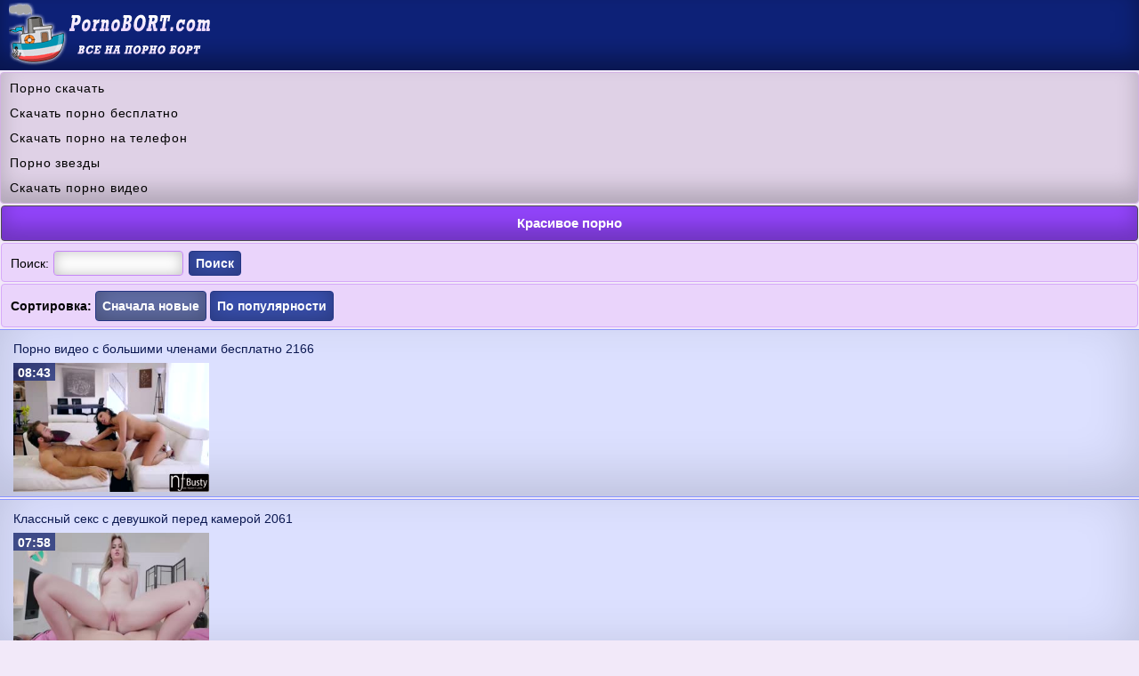

--- FILE ---
content_type: text/html; charset=utf-8
request_url: https://pornobort.com/beautiful/
body_size: 3102
content:
<!DOCTYPE html PUBLIC "-//W3C//DTD XHTML 1.0 Transitional//EN" "http://www.w3.org/TR/xhtml1/DTD/xhtml1-transitional.dtd">
<html xmlns="http://www.w3.org/1999/xhtml" xml:lang="ru">
<head><meta http-equiv="Content-Type" content="text/html; charset=utf-8" />
<meta name="viewport" content="width=device-width, initial-scale=1.0" />
<link rel="shortcut icon" href="https://pornobort.com/favicon.ico" /><title>Красивое порно видео на телефон скачать</title><meta name="keywords" content="красивое порно, красивое порно видео, красивое порно на телефон, скачать порно красивое"/><meta name="description" content="Красивое порно видео милашек на телефон в форматах 3GP и MP4 бесплатно. Скачать порно видео красоток бесплатно на сайте PornoBORT."/><link rel="canonical" href="https://pornobort.com/beautiful/" /><style type="text/css">
body {
background-color: #f2e9f9;
text-decoration: none;
width: 100%;
margin:0 auto;
line-height: 1.6;
font-family: Arial;
font-size: 14px;
}
a{
font-size: 14px;
color:#0b1851;  
text-decoration: none;
}
a:hover {color:#32469b; cursor: pointer;}
.logo{
padding: 3px 10px 3px 10px;
text-align: left;
height: 73px;
background-color: #0d2177;
box-shadow: inset 0 -15px 25px rgba(0, 0, 0, 0.35);
}
.logo img{
max-width: 100%;
}
.hblock {
text-align: center;
color: #ffffff;
font-weight: bold;
border: 1px solid #4f4d4e;
border-radius: 4px;
font-size: 15px;  
padding: 7px 10px 7px 10px; 
box-shadow: inset 0 -15px 25px rgba(0, 0, 0, 0.25);
background-color:#9445fe; 
margin: 2px 1px 2px 1px; 
}
.thblock {
padding: 5px 10px 5px 15px;
text-align: left;
margin: 0px 0px 2px 0px;
border-top: 1px solid #8995ff;
border-bottom: 1px solid #8995ff;
background-color: #dce0ff;
box-shadow: inset 0 -20px 57px rgba(0, 0, 0, 0.15);
}
.katblock {
border-radius: 4px;
color : #000000;
margin: 0px 1px 2px 1px;
border: 1px solid #5761bf;
background-color : #747cc1;
box-shadow: inset 0 -5px 30px rgba(0, 0, 0, 0.2);
}
.katblock a {
margin: 0px;
color: #ffffff; 

display:block;
text-decoration: none;
padding: 5px 0px 5px 10px;
font-size: 14px;
}
.katblock a:hover { 
background-color:#a7acdb;
cursor:pointer;
box-shadow: inset 0 -5px 30px rgba(0, 0, 0, 0.2);
}
.spkblock {
font-weight: bold;
margin: 0px 0px 0px 0px;
padding: 0px 5px 0px 0px;
font-size: 15px;  
}
.nnblock{
color: #000000;
padding: 5px 0px 5px 0px;
}
.nnblock  a{
font-size: 14px;
color:#0b1851;  
text-decoration: none;
}
.nnblock a:hover {cursor: pointer; color:#32469b;}
.scblock {
position: relative;
max-width: 220px;   
}
.scblock img {
max-width: 100%;
}
.tblock{ 
position: absolute;
left: 0px;
top: 0px;
font-size:14px;   
background-color: rgba(34, 51, 125, 0.8);
height: 14px;
font-weight: bold;
line-height: 16px;
color: #ffffff;
padding: 3px 5px;
z-index: 3;
} 
a.butblock1 {
font-size: 14px;
border-radius: 4px;
white-space: nowrap;
text-align: center;
margin: 3px 0px 2px 0px;
font-weight: bold;
text-decoration: none;
display: inline-block;
padding: 5px 7px 5px 7px;
color: #ffffff;
background-color: #3b52b4;
box-shadow: inset 0 -5px 25px rgba(0, 0, 0, 0.3);
border: 1px solid #243683;
}
a.butblock1:hover{
cursor: pointer;
background-color:#6471aa;
text-decoration: none;
}
input[type=submit] {
font-size: 14px;
border-radius: 4px;
white-space: nowrap;
text-align: center;
margin-top: 4px;
margin-bottom: 2px;
font-weight: bold;
text-decoration: none;
display: inline-block;
padding: 5px 7px 5px 7px;
color: #ffffff;
background-color: #3b52b4;
border: 1px solid #243683;
box-shadow: inset 0 -5px 25px rgba(0, 0, 0, 0.3);
}
input[type=submit]:hover{
cursor: pointer;
background-color:#6471aa;
}
input, select, textarea {
font-size: 14px;
border-radius: 4px;
padding: 5px 7px 5px 7px;
color: #000000;
margin: 1px;
border: 1px solid #c586f6;
box-shadow: inset 0 0 15px rgba(0, 0, 0, 0.25);
}
.textblock{
padding: 4px 10px 4px 10px;
margin: 2px 1px 2px 1px;
border-radius: 4px;
line-height: 22px;
border: 1px solid #d6a9f8;
background-color: #ead4fb;
}
.ffblock{
text-align: center; 
margin: 0px 0px 7px 0px;
padding: 9px;
font-size: 14px;
color: #ffffff;
line-height: 22px;
background-color: #0d2177;
word-spacing: 3px;
box-shadow: inset 0 -15px 25px rgba(0, 0, 0, 0.35);
}
.ffblock a{
text-decoration: none;
color: #ead4fb;
}
.ffblock a:hover{
cursor: pointer;
color: #d6a9f8;
}
.nvt {
color : #000000;
line-height: 2;
border-radius: 4px;
border: 1px solid #d2b1e3;
margin-top: 2px;
margin-bottom: 2px;
padding: 3px 0px 3px 10px;
text-decoration: none;
background-color: #dfd1e6;
box-shadow: inset 0 -15px 25px rgba(0, 0, 0, 0.2);
}
.nvt a{
color: #000000;
letter-spacing:0.9px;
font-size: 14px;
text-decoration: none;
font-family: Verdana, Arial, sans-serif;}
.contblock {
text-align: center;
margin: 2px 5px 0px 2px;
color: #ffffff;
padding: 0px 4px 1px 4px;
border-radius: 2px;
height: 18px;
background-color: #7008fc;
box-shadow: inset 0 -5px 25px rgba(0, 0, 0, 0.35);
}
.textblock img {
max-width: 100%;
width: 26px;
height: 26px;
vertical-align: middle;
margin: 0px 0px 2px 0px;
}

a.butblock2 {
font-size: 14px;
border-radius: 4px;
white-space: nowrap;
text-align: center;
margin: 3px 0px 2px 0px;
font-weight: bold;
text-decoration: none;
display: inline-block;
padding: 3px 10px 3px 10px;
color: #ffffff;
background-color: #3b52b4;
box-shadow: inset 0 -5px 25px rgba(0, 0, 0, 0.3);
border: 1px solid #243683;
}
a.butblock2:hover{
cursor: pointer;
background-color:#6471aa;
text-decoration: none;
}
.actblock {
font-size: 14px;
text-align: center;
border-radius: 4px;
margin: 3px 0px 3px 0px;
font-weight: bold;
text-decoration: none;
display: inline-block;
padding: 3px 10px 3px 10px;
color: #ffffff;
background-color:#6471aa;
box-shadow: inset 0 -5px 25px rgba(0, 0, 0, 0.3);
border: 1px solid #243683;
}
a.actblock1 {
box-shadow: inset 0 -5px 25px rgba(0, 0, 0, 0.3);
background-color:#6471aa;
}
.hoblock {
text-align: left;
margin: 2px 0px 1px 0px;
background-color:#9445fe; 
box-shadow: inset 0 -15px 25px rgba(0, 0, 0, 0.2);
border: 1px solid #671bce;
}
.hoblock a {
color: #ffffff; 
display:block;
text-decoration: none;
padding: 7px 0px 7px 15px;
font-size: 14px;
}
.hoblock a:hover {
background-color:#ad75f8;
cursor:pointer;
}
a.mbutblock {
font-size: 14px;
border-radius: 4px;
white-space: nowrap;
text-align: center;
margin: 3px 0px 2px 0px;
font-weight: bold;
text-decoration: none;
display: inline-block;
padding: 2px 6px 2px 6px;
color: #ffffff;
background-color: #3b52b4;
box-shadow: inset 0 -5px 25px rgba(0, 0, 0, 0.3);
border: 1px solid #243683;
}
a.mbutblock:hover{
cursor: pointer;
background-color:#6471aa;
text-decoration: none;
}
.goblock{
line-height: 22px;
color: #ffffff;
padding: 9px 0px 9px 10px;
margin: 2px 0px 2px 0px;
border: 1px solid #2135c5;
background-color: #3c53fb;
}
</style></head><body><div class="logo"><a href="https://pornobort.com"><img src="https://pornobort.com/dats/img/logo.png" alt="Скачать порно 3GP - pornobort.com" /></a></div><div class='nvt'><a href='https://pornopopa.net'>Порно скачать</a><br/>
<a href='https://smakporno.net/porno-video/'>Скачать порно бесплатно</a><br/>
<a href='https://pornopont.net'>Скачать порно на телефон</a><br/>
<a href='https://pornoatom.org/porno_zvezdy/'>Порно звезды</a><br/>
<a href='https://porevohd.com'>Скачать порно видео</a><br/>
</div><h1 class='hblock'>Красивое порно</h1><div class='textblock'>
<form action='https://pornobort.com/search/' method='get'>Поиск: 
<input type='text' name='search' maxlength='100' size='15'/> <input type='submit' value='Поиск' />
</form></div><div class='textblock'><b>Сортировка:</b> <a class='butblock1 actblock1' href='https://pornobort.com/beautiful/'>Сначала новые</a> <a class='butblock1 ' href='https://pornobort.com/beautiful/?xtop' rel='nofollow'>По популярности</a> </div><div class='thblock'><div class='nnblock'><a title='Порно видео с большими членами бесплатно 2166' href='https://pornobort.com/f/video_2166'>Порно видео с большими членами бесплатно 2166</a></div><div class='scblock'><a title='Порно видео с большими членами бесплатно 2166' href='https://pornobort.com/f/video_2166'><img src='https://pornobort.com/s/big_dick_2166-3.jpg' alt='Порно видео с большими членами бесплатно 2166'/></a>
<span class='tblock'><b>08:43</b></span>
</div></div><div class='thblock'><div class='nnblock'><a title='Классный секс с девушкой перед камерой 2061' href='https://pornobort.com/f/video_2061'>Классный секс с девушкой перед камерой 2061</a></div><div class='scblock'><a title='Классный секс с девушкой перед камерой 2061' href='https://pornobort.com/f/video_2061'><img src='https://pornobort.com/s/pov_2061-3.jpg' alt='Классный секс с девушкой перед камерой 2061'/></a>
<span class='tblock'><b>07:58</b></span>
</div></div><div class='thblock'><div class='nnblock'><a title='Порно видео на телефон с оргазмом 1051 скачать' href='https://pornobort.com/f/video_1051'>Порно видео на телефон с оргазмом 1051 скачать</a></div><div class='scblock'><a title='Порно видео на телефон с оргазмом 1051 скачать' href='https://pornobort.com/f/video_1051'><img src='https://pornobort.com/s/orgasm_1051-3.jpg' alt='Порно видео на телефон с оргазмом 1051 скачать'/></a>
<span class='tblock'><b>09:49</b></span>
</div></div><div class='thblock'><div class='nnblock'><a title='Бесплатное порно видео зрелых давалок 153' href='https://pornobort.com/f/video_153'>Бесплатное порно видео зрелых давалок 153</a></div><div class='scblock'><a title='Бесплатное порно видео зрелых давалок 153' href='https://pornobort.com/f/video_153'><img src='https://pornobort.com/s/mature_153-3.jpg' alt='Бесплатное порно видео зрелых давалок 153'/></a>
<span class='tblock'><b>19:44</b></span>
</div></div><div class='thblock'><div class='nnblock'><a title='Милахи азиатки показывают классное порно 1784' href='https://pornobort.com/f/video_1784'>Милахи азиатки показывают классное порно 1784</a></div><div class='scblock'><a title='Милахи азиатки показывают классное порно 1784' href='https://pornobort.com/f/video_1784'><img src='https://pornobort.com/s/asian_1784-3.jpg' alt='Милахи азиатки показывают классное порно 1784'/></a>
<span class='tblock'><b>07:55</b></span>
</div></div><div class='hoblock'><a href='https://pornobort.com'> На главную</a></div><div class="ffblock"><b>&copy; <a href="https://pornobort.com">PornoBORT.com</a></b> - скачать порно на телефон 3GP и MP4<br/>
Пользуясь данным ресурсом вы подтверждаете, что вам 18 лет или более <br/> <a href="https://statsite.info/go/600" rel="nofollow"><img src="https://statsite.info/i/m/600.png" alt="mstat.info"/></a> <script type="text/javascript">
  document.write("<a rel='nofollow' href='//www.liveinternet.ru/click' " +
    "target=_blank><img src='//counter.yadro.ru/hit?t26.9;r" +
    escape(document.referrer) + ((typeof(screen) == "undefined") ? "" :
      ";s" + screen.width + "*" + screen.height + "*" + (screen.colorDepth ?
        screen.colorDepth : screen.pixelDepth)) + ";u" + escape(document.URL) +
    ";h" + escape(document.title.substring(0, 150)) + ";" + Math.random() +
    "' alt='' title='LiveInternet: показано число посетителей за" +
    " сегодня' " +
    "border='0' width='88' height='15'><\/a>")
</script>
</div><script defer src="https://static.cloudflareinsights.com/beacon.min.js/vcd15cbe7772f49c399c6a5babf22c1241717689176015" integrity="sha512-ZpsOmlRQV6y907TI0dKBHq9Md29nnaEIPlkf84rnaERnq6zvWvPUqr2ft8M1aS28oN72PdrCzSjY4U6VaAw1EQ==" data-cf-beacon='{"version":"2024.11.0","token":"fe5680a9f9c540efa1fec95d57f00c57","r":1,"server_timing":{"name":{"cfCacheStatus":true,"cfEdge":true,"cfExtPri":true,"cfL4":true,"cfOrigin":true,"cfSpeedBrain":true},"location_startswith":null}}' crossorigin="anonymous"></script>
</body></html>